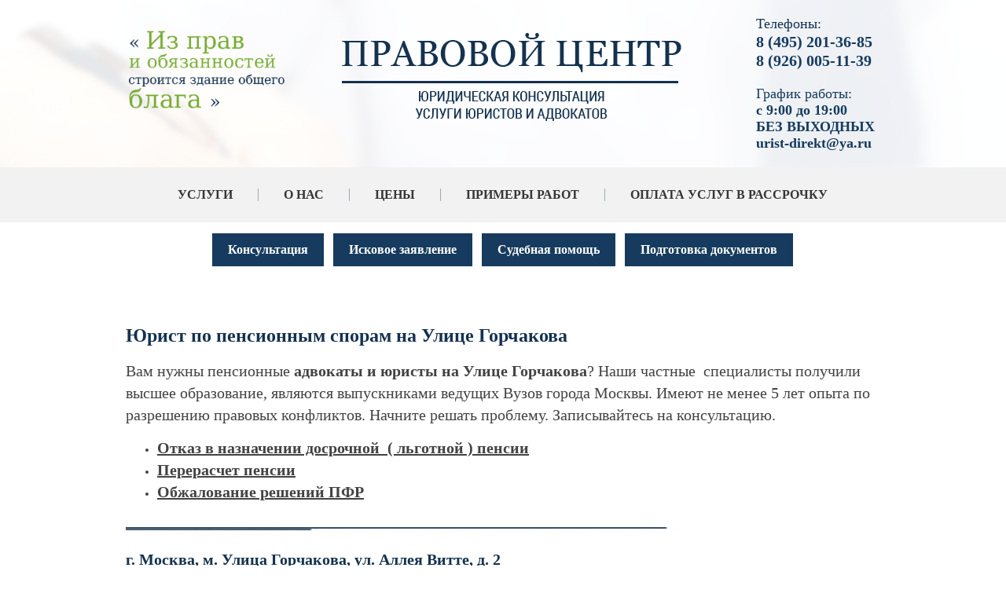

--- FILE ---
content_type: text/html; charset=utf-8
request_url: https://urist-1.ru/yurist-po-pensionnym-sporam-na-ulice-gorchakova
body_size: 17065
content:

 <!doctype html>
 
<html lang="ru">
	 
	<head>
		 
		<meta charset="utf-8">
		 
		<meta name="robots" content="all"/>
		 <title>Юрист по пенсионным спорам на Улице Горчакова</title> 
		<meta name="description" content="Юрист по пенсионным спорам на Улице Горчакова">
		 
		<meta name="keywords" content="Юрист по пенсионным спорам на Улице Горчакова">
		 
		<meta name="SKYPE_TOOLBAR" content="SKYPE_TOOLBAR_PARSER_COMPATIBLE">
		<meta name="viewport" content="width=device-width, height=device-height, initial-scale=1.0, maximum-scale=1.0, user-scalable=no">
		 
		<meta name="msapplication-tap-highlight" content="no"/>
		 
		<meta name="format-detection" content="telephone=no">
		 
		<meta http-equiv="x-rim-auto-match" content="none">
		 
		<!--  -->
		<link rel="stylesheet" href="/g/css/styles_articles_tpl.css">
		 
		<link rel="stylesheet" href="/t/v404/images/css/styles.css">
		 
		<link rel="stylesheet" href="/t/v404/images/css/designblock.scss.css">
		 
		<link rel="stylesheet" href="/t/v404/images/css/s3_styles.scss.css">
		 
		<script src="/g/libs/jquery/1.10.2/jquery.min.js"></script>
		 <meta name="yandex-verification" content="f108440b29337e6a" />
<meta name="google-site-verification" content="MPJHS_7tT0C1SUwSlJH2n_t2GXFHSABZvrF6V9qlsug" />

            <!-- 46b9544ffa2e5e73c3c971fe2ede35a5 -->
            <script src='/shared/s3/js/lang/ru.js'></script>
            <script src='/shared/s3/js/common.min.js'></script>
        <link rel='stylesheet' type='text/css' href='/shared/s3/css/calendar.css' /><link rel='stylesheet' type='text/css' href='/shared/highslide-4.1.13/highslide.min.css'/>
<script type='text/javascript' src='/shared/highslide-4.1.13/highslide.packed.js'></script>
<script type='text/javascript'>
hs.graphicsDir = '/shared/highslide-4.1.13/graphics/';
hs.outlineType = null;
hs.showCredits = false;
hs.lang={cssDirection:'ltr',loadingText:'Загрузка...',loadingTitle:'Кликните чтобы отменить',focusTitle:'Нажмите чтобы перенести вперёд',fullExpandTitle:'Увеличить',fullExpandText:'Полноэкранный',previousText:'Предыдущий',previousTitle:'Назад (стрелка влево)',nextText:'Далее',nextTitle:'Далее (стрелка вправо)',moveTitle:'Передвинуть',moveText:'Передвинуть',closeText:'Закрыть',closeTitle:'Закрыть (Esc)',resizeTitle:'Восстановить размер',playText:'Слайд-шоу',playTitle:'Слайд-шоу (пробел)',pauseText:'Пауза',pauseTitle:'Приостановить слайд-шоу (пробел)',number:'Изображение %1/%2',restoreTitle:'Нажмите чтобы посмотреть картинку, используйте мышь для перетаскивания. Используйте клавиши вперёд и назад'};</script>
<link rel="icon" href="/favicon.ico" type="image/x-icon">

<!--s3_require-->
<link rel="stylesheet" href="/g/basestyle/1.0.1/article/article.css" type="text/css"/>
<link rel="stylesheet" href="/g/basestyle/1.0.1/article/article.blue.css" type="text/css"/>
<script type="text/javascript" src="/g/basestyle/1.0.1/article/article.js" async></script>
<!--/s3_require-->

		<script src="/g/libs/jquery-bxslider/4.1.2/jquery.bxslider.min.js" type="text/javascript"></script>
		  
		<script type="text/javascript" src="/t/v404/images/js/main.js"></script>
		<script type="text/javascript" src="/g/s3/misc/includeform/0.0.2/s3.includeform.js"></script> 
		<!--[if lt IE 10]> <script src="/g/libs/ie9-svg-gradient/0.0.1/ie9-svg-gradient.min.js"></script> <script src="/g/libs/jquery-placeholder/2.0.7/jquery.placeholder.min.js"></script> <script src="/g/libs/jquery-textshadow/0.0.1/jquery.textshadow.min.js"></script> <script src="/g/s3/misc/ie/0.0.1/ie.js"></script> <![endif]-->
		<!--[if lt IE 9]> <script src="/g/libs/html5shiv/html5.js"></script> <![endif]-->
		<script src="/t/v404/images/js/owl.carousel.min.js" charset="utf-8"></script>
		
			<script>
				$(function(){
				
				    $("#otz").s3IncludeForm("/otzyvy1?board=1", function(){
						if ($('.sliders2 li').length>1){
					        $('.sliders2').owlCarousel({
					            loop: true,
					            margin: 0,
					            nav: true,
					            dots: true,
					            autoplay: true,
					            smartSpeed: 1000,
					            responsive: {
					                0: {
					                    items: 1
					                },
					                961: {
					                    items: 2
					                }
					            }
					        });
					     };
				    });
				})
			</script>
		
		<link rel="stylesheet" href="/t/v404/images/css/bxcss.scss.css">
		
		
	</head>
	<div class="wrp2">
	 
	{if $site.img1}
	<style>
		.menu-89 .menu-scroll > ul > li:first-child > ul{
			 background: url('') right 0px bottom 0px / auto auto no-repeat #ffffff; 
			 
			}	
			
	</style>
	{else}
	    background: url(../images/pop.png) right 0px bottom 0px / auto auto no-repeat #ffffff;
	{/if}
	
	
	
	{if $site.img2}
	<style>
		.menu-89 .menu-scroll > ul > li:nth-child(2) > ul{
			 background: url('') right 0px bottom 0px / auto auto no-repeat #ffffff; 

			}	
			
	</style>
	{else}
	    background: url(../images/pop.png) right 0px bottom 0px / auto auto no-repeat #ffffff;
	{/if}
	
	
	
	{if $site.img3}
	<style>
		.menu-89 .menu-scroll > ul > li:nth-child(3) > ul{
			 background: url('') right 0px bottom 0px / auto auto no-repeat #ffffff; 

			}	
			
	</style>
	{else}
	    background: url(../images/pop.png) right 0px bottom 0px / auto auto no-repeat #ffffff;
	{/if}
	
	
	
	{if $site.img4}
	<style>
		.menu-89 .menu-scroll > ul > li:nth-child(4) > ul{
			 background: url('') right 0px bottom 0px / auto auto no-repeat #ffffff; 

			}	
			
	</style>
	{else}
	    background: url(../images/pop.png) right 0px bottom 0px / auto auto no-repeat #ffffff;
	{/if}
	
	</div>
	<body>
		<div class="wrapper editorElement layer-type-wrapper" >
			  <div class="side-panel side-panel-34 widget-type-side_panel editorElement layer-type-widget widget-26" data-layers="['widget-2':['tablet-landscape':'inSide','tablet-portrait':'inSide','mobile-landscape':'inSide','mobile-portrait':'inSide'],'widget-54':['tablet-landscape':'inSide','tablet-portrait':'inSide','mobile-landscape':'inSide','mobile-portrait':'inSide']]">
	<div class="side-panel-top">
		<div class="side-panel-button">
			<span class="side-panel-button-icon">
				<span class="side-panel-button-icon-line"></span>
				<span class="side-panel-button-icon-line"></span>
				<span class="side-panel-button-icon-line"></span>
			</span>
		</div>
		<div class="side-panel-top-inner" ></div>
	</div>
	<div class="side-panel-mask"></div>
	<div class="side-panel-content">
				<div class="side-panel-content-inner"></div>
	</div>
</div>  
			<div class="editorElement layer-type-block ui-droppable block-34" >
				<div class="layout layout_center not-columned layout_97_id_101" >
					<div class="editorElement layer-type-block ui-droppable block-37" >
						<div class="layout column layout_99" >
							<div class="editorElement layer-type-block ui-droppable block-35" >
								<div class="site-slogan  widget-60 widget-type-site_slogan editorElement layer-type-widget">
									  
								</div>
							</div>
						</div>
						<div class="layout column layout_88" >
							<div class="editorElement layer-type-block ui-droppable block-30" >
								<div class="layout layout_center not-columned layout_88_id_6" >
									<div class="site-name widget-type-site_name editorElement layer-type-widget widget-4">
										 <a href="http://urist-1.ru"> 						 						 						<div class="sn-wrap">  
										<div class="sn-logo">
											 
											<img src="/d/logo1_2.png" alt="">
											 
										</div>
										   
									</div>
									 </a> 
							</div>
						</div>
					</div>
				</div>
				<div class="layout column layout_96" >
					<div class="editorElement layer-type-block ui-droppable block-33" >
						  	<div class="phones-57 widget-37 phones-block contacts-block widget-type-contacts_phone editorElement layer-type-widget">
		<div class="inner">
			<label class="cell-icon" for="tg-phones-57">
				<div class="icon"></div>
			</label>
			<input id="tg-phones-57" class="tgl-but" type="checkbox">
			<div class="block-body-drop">
				<div class="cell-text">
					<div class="title"><div class="align-elem">Телефоны:</div></div>
					<div class="text_body">
						<div class="align-elem">
															<div><a href="tel:8 (495) 201-36-85">8 (495) 201-36-85</a></div><div><a href="tel:8 (926) 005-11-39">8 (926) 005-11-39</a></div>													</div>
					</div>
				</div>
			</div>
		</div>
	</div>
    	<div class="schedule-95 widget-59 schedule-block contacts-block widget-type-contacts_schedule editorElement layer-type-widget">
		<div class="inner">
			<label class="cell-icon" for="tg-schedule-95">
				<div class="icon"></div>
			</label>
			<input id="tg-schedule-95" class="tgl-but" type="checkbox">
			<div class="block-body-drop">
				<div class="cell-text">
					<div class="title"><div class="align-elem">График работы:</div></div>
					<div class="text_body">
						<div class="align-elem">с 9:00 до 19:00 <br />
БЕЗ ВЫХОДНЫХ  <br />
urist-direkt@ya.ru</div>
					</div>
				</div>
			</div>
		</div>
	</div>
  
					</div>
				</div>
			</div>
		</div>
	</div>
	<div class="widget-2 horizontal menu-4 wm-widget-menu widget-type-menu_horizontal editorElement layer-type-widget" data-screen-button="none" data-responsive-tl="button" data-responsive-tp="button" data-responsive-ml="columned" data-more-text="..." data-child-icons="0">
		 
		<div class="menu-button">
			Меню
		</div>
		 
		<div class="menu-scroll">
			     <ul><li class="menu-item"><a href="/uslugi" >Услуги</a><ul class="level-2"><li><a href="/semeynyye-spory-urist" >Юрист по семейным спорам</a><ul class="level-3"><li><a href="/yurist-po-rastorzheniyu-braka" >Юрист  по расторжению брака</a><ul class="level-4"><li><a href="/advokat-po-priznaniyu-braka-nedeystvitelnym" >Адвокат  по признанию брака недействительным</a></li><li><a href="/yuridicheskaya-konsultatsiya-po-rastorzheniyu-braka-v-zags" >Юридическая консультация по расторжению брака в ЗАГС</a></li><li><a href="/yurist-po-razvodu-cherez-sud" >Юрист по разводу через Суд</a></li></ul></li><li><a href="/yurist-po-razdelu-imushchestva-suprugov" >Юрист по разделу имущества супругов</a></li><li><a href="/yuridicheskaya-konsultatsiya-po-alimentam" >Юридическая консультация по Алиментам</a><ul class="level-4"><li><a href="/advokat-po-vzyskaniyu-alimentov-na-detey" >Адвокат по Взысканию алиментов на детей</a></li><li><a href="/yurist-po-alimentam-na-roditeley" >Юрист по Алиментам на Родителей</a></li><li><a href="/yuridicheskaya-konsultatsiya-po-vzyskaniyu-alimentov-na-supruga" >Юридическая консультация по взысканию алиментов на супруга</a></li><li><a href="/yurist-po-snizheniyu-razmera-alimentov" >Юрист по снижению размера Алиментов</a></li><li><a href="/advokat-po-uvelicheniyu-razmera-alimentov" >Адвокат по увеличению размера алиментов</a></li></ul></li><li><a href="/yuridicheskaya-konsultatsiya-po-lisheniyu-roditelskikh-prav" >Юридическая консультация по лишению родительских прав</a></li><li><a href="/yurist-po-sporam-o-detyakh" >Юрист по спорам о детях</a><ul class="level-4"><li><a href="/advokat-po-opredeleniyu-poryadka-obshcheniya-s-rebenkom" >Адвокат по определению порядка общения с ребенком</a></li><li><a href="/yuridicheskaya-konsultatsiya-po-opredeleniyu-mesta-zhitelstva-rebenka" >Юридическая консультация по определению места жительства ребенка</a></li></ul></li><li><a href="/advokat-po-sporam-ottsovstva" >Адвокат по спорам отцовства</a><ul class="level-4"><li><a href="/yurist-po-osparivaniyu-ottsovstva" >Юрист по оспариванию отцовства</a></li><li><a href="/yuridicheskaya-konsultatsiya-po-ustanovleniyu-ottsovstva" >Юридическая консультация по установлению отцовства</a></li></ul></li><li><a href="/yuridicheskaya-konsultatsiya-po-osparivaniyu-deystviy-organov-zags" >Юридическая консультация по оспариванию действий органов загс</a></li><li><a href="/yurist-po-sporam-s-organami-opeki" >Юрист по спорам с органами опеки</a></li></ul></li><li><a href="/advokat-po-nasledstvennym-sporam" >Адвокат по наследственным спорам</a><ul class="level-3"><li><a href="/yuridicheskaya-konsultatsiya-po-nasledstvu-cherez-sud" >Юридическая консультация по наследству через суд</a></li><li><a href="/advokat-po-oformleniyu-nasledstva-u-notariusa" >Адвокат по оформлению наследства у Нотариуса</a></li><li><a href="/yurist-po-vosstanovleniyu-sroka-na-nasledstvo" >Юрист по восстановлению срока на наследство</a></li><li><a href="/yuridicheskaya-konsultatsiya-po-sporam-s-naslednikami" >Юридическая консультация по спорам с наследниками</a></li><li><a href="/advokat-po-osparivaniyu-deystviy-notariusa" >Адвокат по оспариванию действий нотариуса</a></li><li><a href="/yurist-po-priznaniyu-zaveshchaniya-nedeystvitelnym" >Юрист по признанию завещания недействительным</a></li><li><a href="/yuridicheskaya-konsultatsiya-po-ustanovleniyu-izhdiveniya" >Юридическая консультация по установлению иждивения</a></li><li><a href="/advokat-po-pravu-na-obyazatelnuyu-dolyu" >Адвокат по праву на обязательную долю</a></li><li><a href="/yurist-po-ustanovleniyu-rodstva" >Юрист по установлению родства</a></li><li><a href="/yuridicheskaya-konsultatsiya-po-ustanovleniyu-fakta-vstupleniya-v-nasledstvo" >Юридическая консультация по установлению факта вступления в наследство</a></li></ul></li><li><a href="/advokat-po-zemelnym-sporam" >Адвокат по Земельным спорам</a><ul class="level-3"><li><a href="/yurist-po-osparivaniyu-kadastrovoy-stoimosti" >Юрист по оспариванию кадастровой стоимости</a></li><li><a href="/yuridicheskaya-konsultatsiya-po-sporam-o-granitsakh-zemelnogo-uchastka" >Юридическая консультация по спорам о границах земельного участка</a></li><li><a href="/advokat-po-voprosu-perenosa-zabora" >Адвокат по вопросу переноса забора</a></li><li><a href="/yurist-po-snosu-stroyeniy-narushayushchikh-prava" >Юрист по сносу строений нарушающих права</a></li><li><a href="/yuridicheskaya-konsultatsiya-po-razdelu-zemelnogo-uchastka" >Юридическая консультация по разделу земельного участка</a></li><li><a href="/advokat-o-priznanii-prava-sobstvennosti-na-zemelnyy-uchastok" >Адвокат о признании права собственности на земельный участок</a></li><li><a href="/yurist-o-servitute" >Юрист о сервитуте</a></li><li><a href="/yuridicheskaya-konsultatsiya-po-obzhalovaniyu-otkaza-fgbu-kadastrovaya-palata" >Юридическая консультация по обжалованию отказа ФГБУ Кадастровая палата</a></li><li><a href="/advokat-po-problemam-s-postanovkoy-na-kadastrovyy-uchet" >Адвокат по проблемам с постановкой на кадастровый учет</a></li><li><a href="/yurist-po-sboru-dokumentov" >Юрист по сбору документов</a></li><li><a href="/yuridicheskaya-konsultatsiya-po-oformleniyu-uchastka-v-sobstvennost" >Юридическая консультация по оформлению участка в собственность</a></li></ul></li><li><a href="/advokat-po-zhilishchnym-sporam" >Адвокат по жилищным спорам</a><ul class="level-3"><li><a href="/yurist-po-privatizatsii" >Юрист по приватизации</a><ul class="level-4"><li><a href="/yuridicheskaya-konsultatsiya-po-privatiaztsii-kvartiry-cherez-sud" >Юридическая консультация по приватиазции квартиры через суд</a></li><li><a href="/advokat-po-privatizatsii-sluzhebnogo-zhilya" >Адвокат по приватизации служебного жилья</a></li><li><a href="/yurist-po-privatizatsii-kvartiry" >Юрист по приватизации квартиры</a></li></ul></li><li><a href="/yuridicheskaya-konsultatsiya-po-vseleniyu-v-kvartiru" >Юридическая консультация по вселению в квартиру</a></li><li><a href="/advokat-po-vyseleniyu-iz-kvartiry" >Адвокат по выселению из квартиры</a></li><li><a href="/yurist-po-priznaniyu-cheloveka-umershim" >Юрист по признанию человека умершим</a></li><li><a href="/yuridicheskaya-konsultatsiya-po-priznaniyu-bezvestno-otsutstvuyushchim" >Юридическая консультация по признанию безвестно отсутствующим</a></li><li><a href="/advokat-po-sporam-po-zalivu-kvartiry" >Адвокат по спорам по заливу квартиры</a></li><li><a href="/yurist-po-sporam-s-zastroyshchikom-dolevoye-stroitelstvo" >Юрист по спорам с Застройщиком (долевое строительство)</a></li><li><a href="/yuridicheskaya-konsultatsiya-po-oformleniyu-rekonstruktsii-nedvizhimosti" >Юридическая консультация по оформлению реконструкции недвижимости</a></li><li><a href="/advokat-po-razdelu-zhilykh-i-nezhilykh-pomeshcheniy" >Адвокат по разделу жилых и нежилых помещений</a><ul class="level-4"><li><a href="/yurist-po-vydelu-doli-v-imushchestve" >Юрист по выделу доли в имуществе</a></li></ul></li><li><a href="/yuridicheskaya-konsultatsiya-po-snyatiyu-s-registratsionnogo-ucheta-vypiska-iz-kvartiry" >Юридическая консультация по снятию с регистрационного учета ( выписка из квартиры)</a></li><li><a href="/advokat-po-postanovke-na-ochered-po-uluchsheniyu-zhilishchnykh-usloviy" >Адвокат по постановке на очередь по улучшению жилищных условий</a></li><li><a href="/yurist-po-oformleniyu-samovolnoy-postroyki" >Юрист по оформлению самовольной постройки</a></li><li><a href="/yuridicheskaya-konsultatsiya-po-sporam-s-zhkkh" >Юридическая консультация по спорам с ЖКХ</a><ul class="level-4"><li><a href="/yuristy-po-zhkkh" >Юристы по ЖКХ</a></li></ul></li><li><a href="/advokat-po-sporam-s-tszh" >Адвокат по спорам с ТСЖ</a></li><li><a href="/yuridicheskaya-konsultatsiya-po-oformleniyu-pereplanirovki-kvartiry" >Юридическая консультация по оформлению перепланировки квартиры</a></li><li><a href="/yurist-po-kvartirnomu-voprosu" >Юрист по квартирному вопросу</a></li><li><a href="/advokat-po-opredeleniyu-prava-polzovaniya-kvartiroy" >Адвокат по определению права пользования квартирой</a></li><li><a href="/yuridicheskaya-konsultatsiya-po-osparivaniyu-snyatiya-s-ocheredi-na-zhilye" >Юридическая консультация по оспариванию снятия с очереди на жилье</a></li></ul></li><li><a href="/yuridicheskaya-konsultatsiya-po-strakhovym-sporam" >Юридическая консультация по страховым спорам</a><ul class="level-3"><li><a href="/yurist-po-sporam-po-kasko" >Юрист по спорам по КАСКО</a></li><li><a href="/advokat-po-sporam-po-osago" >Адвокат по спорам по ОСАГО</a></li><li><a href="/yuridiyeskaya-konsultatsiya-po-otkazu-v-strakhovoy-vyplate" >Юридиеская консультация по отказу в страховой выплате</a></li><li><a href="/yurist-po-zanizhennoy-vyplate" >Юрист по заниженной выплате</a></li><li><a href="/advokat-po-strakhovym-sporam-s-nedvizhimostyu" >Адвокат по страховым спорам с недвижимостью</a></li></ul></li><li><a href="/yuridicheskaya-konsultatsiya-po-zshchite-prav-potrebiteley" >Юридическая консультация по зщите прав потребителей</a><ul class="level-3"><li><a href="/yurist-po-vozvratu-tovara" >Юрист по возврату товара</a></li><li><a href="/advokat-po-obmenu-tovara" >Адвокат по обмену товара</a></li><li><a href="/yuridicheskaya-konsultatsiya-po-vozvratu-deneg-za-uslugu" >Юридическая консультация по возврату денег за услугу</a></li><li><a href="/yurist-po-vzyskaniyu-neustoyki" >Юрист по взысканию неустойки</a></li></ul></li><li><a href="/advokat-po-sporam-s-snt" >Адвокат по спорам с СНТ</a><ul class="level-3"><li><a href="/yuridicheskaya-konsultatsiya-po-registratsii-snt" >Юридическая консультация по регистрации СНТ</a></li><li><a href="/yurist-po-obzhalovaniyu-resheniy-predsedatelya-snt" >Юрист по обжалованию решений Председателя СНТ</a></li><li><a href="/advokat-po-zemelnym-sporam-s-sosedyami" >Адвокат по земельным спорам с соседями</a></li></ul></li><li><a href="/yuridicheskaya-konsultatsiya-po-grazhdanstvu-i-migratsii" >Юридическая консультация по Гражданству и Миграции</a><ul class="level-3"><li><a href="/yurist-po-grazhdanstvu-rf" >Юрист по Гражданству РФ</a></li><li><a href="/advokat-po-grazhdanstvu-rf-v-uproshchennom-poryadke" >Адвокат по Гражданству РФ в упрощенном порядке</a></li><li><a href="/yuridicheskaya-konsultatsiya-po-vidu-na-zhitelstvo-v-rf" >Юридическая консультация по виду на жительство в РФ</a></li><li><a href="/yurist-po-razresheniyu-na-vremennoye-prozhivaniye-v-rf" >Юрист по разрешению на временное проживание в РФ</a></li><li><a href="/migratsionnyy-yurist" >Миграционный юрист</a></li></ul></li><li><a href="/advokat-po-pensionnym-sporam" >Адвокат по пенсионным спорам</a><ul class="level-3"><li><a href="/yuridicheskaya-konsultatsiya-po-otkazu-v-naznachenii-dosrochnoy-pensii" >Юридическая консультация по отказу в назначении досрочной пенсии</a></li><li><a href="/yurist-po-pereraschetu-pensii" >Юрист по перерасчету пенсии</a></li><li><a href="/advokat-po-obzhalovaniyu-resheniy-pfr" >Адвокат по обжалованию решений ПФР</a></li></ul></li><li><a href="/yuridicheskaya-konsultatsiya-po-trudovym-sporam" >Юридическая консультация по трудовым спорам</a><ul class="level-3"><li><a href="/yurist-po-sporam-po-uvolneniyu" >Юрист по спорам по Увольнению</a></li><li><a href="/advokat-po-okhrane-truda" >Адвокат по охране труда</a></li><li><a href="/yuridicheskaya-konsultatsiya-po-nevyplate-zarabotnoy-platy" >Юридическая консультация по невыплате заработной платы</a></li><li><a href="/yurist-po-vosstanovleniyu-na-rabote" >Юрист по восстановлению на работе</a></li><li><a href="/advokat-po-zashchite-prav-rabotodatelya" >Адвокат по защите прав работодателя</a></li><li><a href="/yuridicheskaya-konsultatsiya-po-izmeneniyu-formulirovki-uvolneniya" >Юридическая консультация по изменению формулировки увольнения</a></li><li><a href="/advokat-po-obyazat-vydat-trudovuyu-knizhku" >Адвокат по Обязать выдать Трудовую книжку</a></li><li><a href="/konsultatsiya-yurista-po-trudovomu-pravu" >Консультация юриста по трудовому праву</a></li></ul></li><li><a href="/yuridicheskaya-konsultatsi-po-dolgovym-sporam" >Юридическая консультаци по долговым спорам</a><ul class="level-3"><li><a href="/advokat-po-vzyskaniyu-dolga-po-raspiske" >Адвокат по взысканию долга по расписке</a></li><li><a href="/yurist-po-vzyskaniyu-zadolzhennosti-yur-lits" >Юрист по взысканию задолженности юр. лиц</a></li></ul></li><li><a href="/yuridicheskaya-konsultatsiya-po-arbitrazhu" >Юридическая консультация по Арбитражу</a><ul class="level-3"><li><a href="/advokat-po-vzyskaniyu-zadolzhennosti" >Адвокат по взысканию задолженности</a></li><li><a href="/yurist-po-sporam-po-arende" >Юрист по спорам по аренде</a></li><li><a href="/yuridicheskaya-konsultatsiya-po-sporam-po-dogovoru-podryada" >Юридическая консультация по спорам по договору подряда</a></li><li><a href="/advokat-po-sporam-po-dogovoru-postavki" >Адвокат по спорам по договору поставки</a></li><li><a href="/yurist-po-sporam-po-stroitelstvu" >Юрист по спорам по строительству</a></li><li><a href="/yuridicheskaya-konsultatsiya-po-soprovozhdeniyu-biznesa" >Юридическая консультация по сопровождению бизнеса</a></li><li><a href="/advokat-po-ekonomicheskim-prestupleniya" >Адвокат по экономическим преступлениям</a></li><li><a href="/yurist-po-kuple-prodazhe-biznesa" >Юрист по Купле-продаже бизнеса</a></li><li><a href="/yuridicheskaya-konsultatsiya-po-sporam-s-fas" >Юридическая консультация по спорам с ФАС</a></li><li><a href="/advokat-po-goszakupkam" >Адвокат по Госзакупкам</a></li><li><a href="/yurist-po-proverke-dogovorov" >Юрист по проверке договоров</a></li><li><a href="/yuridicheskaya-konsultatsiya-po-korporativnym-sporam" >Юридическая консультация по корпоративным спорам</a></li><li><a href="/advokat-po-samovolnomu-stroyeniyu" >Адвокат по самовольному строению</a></li></ul></li><li><a href="/yurist-po-nalogovym-sporam" >Юрист по налоговым спорам</a><ul class="level-3"><li><a href="/yuridicheskaya-konsultatsiya-po-obzhalovaniyu-deystviy-fns" >Юридическая консультация по обжалованию действий ФНС</a></li><li><a href="/advokat-po-vozvratu-nds" >Адвокат по возврату НДС</a></li><li><a href="/sodeystviye-advokata-pri-proverkakh-fns" >Содействие Адвоката при проверках ФНС</a></li><li><a href="/yurist-po-rabote-s-donachisleniyami-arbitrazhnyye-spory" >Юрист по работе с доначислениями, арбитражные споры</a></li><li><a href="/yuridicheskaya-konsultatsiya-po-pravomernosti-primeneniya-nalogovykh-lgot" >Юридическая консультация по правомерности применения налоговых льгот</a></li><li><a href="/advokat-po-vyzovu-na-dopros" >Адвокат по вызову на допрос</a></li><li><a href="/yurist-po-podgotovke-vozrazheniy-na-akty-nalogovykh-proverok" >Юрист по подготовке возражений на акты налоговых проверок</a></li><li><a href="/yuridicheskaya-konsultatsiya-po-podgotovke-apellyatsionnykh-zhalob-v-vyshestoyashchiy-nalogovyy-organ" >Юридическая консультация по подготовке апелляционных жалоб в вышестоящий налоговый орган</a></li></ul></li><li><a href="/advokat-po-kreditnym-sporam" >Адвокат по кредитным спорам</a><ul class="level-3"><li><a href="/yurist-po-ipotechnym-sporam" >Юрист по ипотечным спорам</a></li><li><a href="/yuridicheskaya-konsultatsiya-po-bankrotstvu-fiz-lits" >Юридическая консультация по банкротству физ. лиц</a></li><li><a href="/advokat-po-sudebnoy-pomoshchi-po-kreditam" >Адвокат по судебной помощи по кредитам</a></li><li><a href="/yurist-po-vozvratu-komissii-i-strakhovki-po-kreditu" >Юрист по возврату комиссии и страховки по кредиту</a></li><li><a href="/yuridicheskaya-konsultatsiya-po-spisaniyu-penni-shtrafov-i-neustoyki" >Юридическая консультация по списанию пенни, штрафов и неустойки</a></li><li><a href="/advokat-po-prekrashcheniyu-zvonkov-ot-bankov-i-kollektorov" >Адвокат по прекращению звонков от банков и коллекторов</a></li><li><a href="/yurist-po-ostanovke-rosta-dolga" >Юрист по остановке роста долга</a></li></ul></li><li><a href="/yuridicheskaya-konsultatsiya-ponedvizhimosti" >Юридическая консультация понедвижимости</a><ul class="level-3"><li><a href="/advokat-po-oformleniyu-sdelok" >Адвокат по оформлению сделок</a></li><li><a href="/yurist-po-podgotovke-dogovorov" >Юрист по подготовке договоров</a></li><li><a href="/yuridicheskaya-konsultatsiya-po-postanovke-na-kadastrovyy-uchet" >Юридическая консультация по постановке на кадастровый учет</a></li><li><a href="/advokat-po-registratsii-prav-sobstvennosti" >Адвокат по регистрации прав собственности</a></li></ul></li><li><a href="/yurist-po-meditsinskim-sporam" >Юрист по медицинским спорам</a><ul class="level-3"><li><a href="/yuridicheskaya-konsultatsiya-po-pretenzii-na-nekachestvennoye-okazaniye-meditsinskikh-uslug" >Юридическая консультация по претензии на некачественное оказание медицинских услуг</a></li><li><a href="/advokat-po-zhalobam-v-territorialnyy-organ-upravleniya-zdravookhraneniya" >Адвокат по жалобам в территориальный орган управления здравоохранения</a></li><li><a href="/yurist-po-dosudebnomu-poryadoku-razresheniya-meditsinskogo-konflikta" >Юрист по досудебному порядоку разрешения медицинского конфликта</a></li></ul></li><li><a href="/advokat-po-grazhdanskim-delam" >Адвокат по гражданским делам</a><ul class="level-3"><li><a href="/yuridicheskaya-konsultatsiya-po-voprosu-pomoshchi-v-sude" >Юридическая консультация по вопросу помощи в суде</a></li></ul></li><li><a href="/yurist-po-administrativnoy-otvetstvennosti" >Юрист по административной ответственности</a><ul class="level-3"><li><a href="/advokat-po-narusheniyu-roditelyami-obyazannostey-po-vospitaniyu" >Адвокат по нарушению родителями обязанностей по воспитанию</a></li><li><a href="/yuridicheskaya-konsultatsiya-po-narusheniyu-pravil-voinskogo-ucheta" >Юридическая консультация по нарушению правил воинского учета</a></li><li><a href="/advokat-po-tamozhennym-sporam" >Адвокат по таможенным спорам</a></li><li><a href="/yurist-po-narusheniyam-v-predprinimatelskoy-deyatelnosti" >Юрист по нарушениям в предпринимательской деятельности</a></li><li><a href="/yuridicheskaya-konsultatsiya-po-nalogovym-i-finansovym-narusheniyam" >Юридическая консультация по налоговым и финансовым нарушениям</a></li><li><a href="/yurist-po-neprikosnovennosti-i-polovoy-svobode" >Юрист по неприкосновенности и половой свободе</a></li></ul></li><li><a href="/advokat-po-voyennym-sporam" >Адвокат по военным спорам</a><ul class="level-3"><li><a href="/yuridicheskaya-konsultatsiya-po-osvobozhdeniyu-ot-prizyva" >Юридическая консультация по освобождению от призыва</a></li><li><a href="/advokat-po-zashchite-po-voyennym-ugolovnym-delam" >Адвокат по защите по военным уголовным делам</a></li><li><a href="/yurist-po-konsultatsii-voyennosluzhashchikh-i-chlenov-ikh-semey-po-vsem-voprosam-svyazannym-c-prokhozhdeniyem-sluzhby-v-vooruzhennykh-silakh-rossiyskoy-federatsii" >Юрист по Консультации военнослужащих и членов их семей по всем вопросам, связанным c прохождением службы в Вооруженных Силах Российской Федерации</a></li><li><a href="/advokat-po-sostavleniyu-zayavleniy-i-iskovykh-zayavleniy-v-garnizonnyye-voyennyye-sudy" >Адвокат по составлению заявлений и исковых заявлений в гарнизонные военные суды</a></li><li><a href="/yuridicheskaya-konsultatsiya-po-zashchite-kliyenta-ot-organov-voyennogo-upravleniya" >Юридическая консультация по защите клиента от органов военного управления</a></li></ul></li><li><a href="/yurist-po-iskovym-zayavleniyam" >Юрист по исковым заявлениям</a><ul class="level-3"><li><a href="/advokat-po-vstrechnomu-iskovomu-zayavleniyu" >Адвокат по встречному исковому заявлению</a></li></ul></li><li><a href="/yuridicheskaya-konsultatsiya-po-podgotovke-dokumentov" >Юридическая консультация по подготовке документов</a><ul class="level-3"><li><a href="/yurist-po-dogovoru-kupli-prodazhi" >Юрист по договору купли-продажи</a></li><li><a href="/advokat-po-dogovoru-dareniya" >Адвокат по договору дарения</a></li><li><a href="/yuridicheskaya-konsultatsiya-po-pravovomu-zaklyucheniyu" >Юридическая консультация по правовому заключению</a></li><li><a href="/yurist-po-podgotovke-pretenzii" >Юрист по подготовке претензии</a></li><li><a href="/advokat-po-sostavleniyu-zhalob" >Адвокат по составлению жалоб</a></li><li><a href="/yuridicheskaya-konsultatsiya-po-iskovomu-zayavleniyu" >Юридическая консультация по исковому заявлению</a></li></ul></li><li><a href="/yurist-po-intellektualnoy-sobstvennosti" >Юрист по интеллектуальной собственности</a><ul class="level-3"><li><a href="/advokat-po-zashchite-avtorskikh-prav" >Адвокат по защите авторских прав</a></li><li><a href="/yuridicheskaya-konsultatsiya-po-internet-pravu" >Юридическая консультация по интернет праву</a></li></ul></li><li><a href="/yurist-po-ispolnitelnomu-proizvodstvu" >Юрист по исполнительному производству</a><ul class="level-3"><li><a href="/advokat-po-obzhalovaniyu-deystviy-sudebnogo-pristava" >Адвокат по обжалованию действий судебного пристава</a></li><li><a href="/yuridicheskaya-konsultatsiya-po-priostanovke-ispolneniya-resheniya-suda" >Юридическая консультация по приостановке исполнения решения суда</a></li><li><a href="/yurist-po-zhalobe-na-sudebnogo-pristava-ispolnitelya" >Юрист по жалобе на судебного пристава исполнителя</a></li><li><a href="/advokat-po-uskoreniyu-ispolnitelnogo-proizvodstva" >Адвокат по ускорению исполнительного производства</a></li></ul></li></ul></li><li class="delimiter"></li><li class="menu-item"><a href="/o-nas" ></span> О НАС</a><ul class="level-2"><li><a href="/missiya" >МИССИЯ</a></li></ul></li><li class="delimiter"></li><li class="menu-item"><a href="/yuristy" >ЦЕНЫ</a></li><li class="delimiter"></li><li class="menu-item"><a href="/portfolio-1" >ПРИМЕРЫ РАБОТ</a></li><li class="delimiter"></li><li class="menu-item"><a href="/oplata-uslug-v-rassrochku" >Оплата услуг в рассрочку</a></li></ul> 
		</div>
		 
	</div>
	<div class="widget-54 horizontal menu-89 wm-widget-menu widget-type-menu_horizontal editorElement layer-type-widget" data-screen-button="none" data-responsive-tl="button" data-responsive-tp="button" data-responsive-ml="columned" data-more-text="..." data-child-icons="0">
		 
		<div class="menu-button">
			Меню
		</div>
		 
		<div class="menu-scroll">
			   <ul><li class="menu-item"><a href="http://urist-1.ru/yuridicheskaya-konsultaciya" >Консультация</a></li><li class="menu-item"><a href="http://urist-1.ru/iskovoye-zayavleniye" >Исковое заявление</a></li><li class="menu-item"><a href="http://urist-1.ru/predstavitelstvo-advokata" >Судебная помощь</a></li><li class="menu-item"><a href="http://urist-1.ru/podgotovka-dokumentov" >Подготовка документов</a></li></ul> 
		</div>
		 
	</div>
				<div class="layout layout_center not-columned layout_center_2_id_97_1" >
		  
		 
		  
		
		<div class="editorElement layer-type-block ui-droppable block-4" >
			<h1 class="h1 widget-13 widget-type-h1 editorElement layer-type-widget">
				Юрист по пенсионным спорам на Улице Горчакова
			</h1>
						<article class="content-18 content widget-15 widget-type-content editorElement layer-type-widget">




	<p><span style="font-size:15pt;"><span data-mega-font-name="times_new_roman" style="font-family:Times New Roman,Times,serif;">Вам нужны пенсионные&nbsp;<strong>адвокаты и юристы&nbsp;на Улице Горчакова</strong>? Наши частные&nbsp; специалисты получили высшее образование, являются выпускниками ведущих Вузов города Москвы. Имеют не менее 5 лет опыта по разрешению правовых конфликтов. Начните решать проблему. Записывайтесь на консультацию.</span></span></p>

<ul>
	<li><span style="font-size:15pt;"><span data-mega-font-name="times_new_roman" style="font-family:Times New Roman,Times,serif;"><strong><a href="/otkaz-v-naznachenii-dosrochnoy-pensii">Отказ в назначении досрочной&nbsp; ( льготной ) пенсии</a>&nbsp;</strong></span></span></li>
	<li><span style="font-size:15pt;"><span data-mega-font-name="times_new_roman" style="font-family:Times New Roman,Times,serif;"><a href="/pereraschet-pensii"><strong>Перерасчет пенсии</strong></a></span></span></li>
	<li><span style="font-size:15pt;"><span data-mega-font-name="times_new_roman" style="font-family:Times New Roman,Times,serif;"><strong><a href="/obzhalovaniye-resheniy-pfr">Обжалование решений ПФР</a></strong></span></span></li>
</ul>

<h2><span style="font-size:15pt;"><span data-mega-font-name="times_new_roman" style="font-family:Times New Roman,Times,serif;"><img alt="33" height="5" src="/thumb/2/ETbYrGPxTGztSVaDwY86eA/580r450/d/33.jpg" width="738" /></span></span></h2>

<h2><span data-mega-font-name="times_new_roman" style="font-family:Times New Roman,Times,serif;"><span style="font-size:15pt;"><strong>г. Москва, м. Улица Горчакова, ул. Аллея Витте, д. 2</strong></span></span></h2>

<h2><span style="font-size:15pt;"><span data-mega-font-name="times_new_roman" style="font-family:Times New Roman,Times,serif;"><strong>Предварительная запись по телефону&nbsp;</strong></span></span></h2>

<p><span style="font-size:15pt;"><span data-mega-font-name="times_new_roman" style="font-family:Times New Roman,Times,serif;"><img alt="33" height="5" src="/thumb/2/ETbYrGPxTGztSVaDwY86eA/580r450/d/33.jpg" width="738" /></span></span></p>

<p><span style="font-size:15pt;"><span data-mega-font-name="times_new_roman" style="font-family:Times New Roman,Times,serif;">Вы можете оказаться в различных ситуациях, когда Вам понадобятся услуги&nbsp;&nbsp;<strong>юристов</strong>&nbsp;<strong>на Улице Горчакова</strong>&nbsp;<strong>по пенсии&nbsp;</strong>. Если Вы являетесь участником судебного процесса, участником гражданского спора, то для благоприятного исхода дела Вам нужно представительство хорошего&nbsp; адвоката. Только участие в деле опытного профессионала может гарантировать&nbsp; благоприятный исход дела.</span></span></p>

<h2><span style="font-size:15pt;"><span data-mega-font-name="times_new_roman" style="font-family:Times New Roman,Times,serif;">Услуги и стоимость по Пенсионным&nbsp; делам:&nbsp;&nbsp;</span></span></h2>

<table border="0" cellpadding="0" cellspacing="0">
	<tbody>
		<tr>
			<td>
			<p><span style="font-size:15pt;"><span data-mega-font-name="times_new_roman" style="font-family:Times New Roman,Times,serif;"><em>Юридическая Консультация &nbsp;&nbsp;</em></span></span></p>
			</td>
			<td>
			<p><span style="font-size:15pt;"><span data-mega-font-name="times_new_roman" style="font-family:Times New Roman,Times,serif;"><em>от 1.000р.</em></span></span></p>
			</td>
		</tr>
		<tr>
			<td>
			<p><span style="font-size:15pt;"><span data-mega-font-name="times_new_roman" style="font-family:Times New Roman,Times,serif;"><em>Составление искового заявления</em></span></span></p>
			</td>
			<td>
			<p><span style="font-size:15pt;"><span data-mega-font-name="times_new_roman" style="font-family:Times New Roman,Times,serif;"><em>от 3.000р.</em></span></span></p>
			</td>
		</tr>
		<tr>
			<td>
			<p><span style="font-size:15pt;"><span data-mega-font-name="times_new_roman" style="font-family:Times New Roman,Times,serif;"><em>Ведение&nbsp;дела в&nbsp;суде</em></span></span></p>
			</td>
			<td>
			<p><span style="font-size:15pt;"><span data-mega-font-name="times_new_roman" style="font-family:Times New Roman,Times,serif;"><em>от 17.000р.</em></span></span></p>
			</td>
		</tr>
		<tr>
			<td>
			<p><span style="font-size:15pt;"><span data-mega-font-name="times_new_roman" style="font-family:Times New Roman,Times,serif;"><em>Жалоба в Пенсионный фонд&nbsp;</em></span></span></p>
			</td>
			<td>
			<p><span style="font-size:15pt;"><span data-mega-font-name="times_new_roman" style="font-family:Times New Roman,Times,serif;"><em>от 3.000р.</em></span></span></p>
			</td>
		</tr>
	</tbody>
</table>

<p><span style="font-size:15pt;"><span data-mega-font-name="times_new_roman" style="font-family:Times New Roman,Times,serif;">Наши специалисты компетентны в юридических вопросах различных отраслей права и&nbsp; способны срочно&nbsp; предоставить помощь по минимальным расценкам. Они обеспечат представительство адвоката&nbsp;в суде, окажут&nbsp;<strong>&nbsp;юридическую консультацию на Улице Горчакова по пенсии</strong>, в ходе которой найдут тактику защиты и представительства для успешного разрешения Вашего дела. Основной задачей хорошего адвоката является насколько возможно минимизировать вероятные негативные последствия или полностью их исключить. Наши юристы&nbsp;обладают отличными отзывами, необходимыми для обеспечения защиты&nbsp; прав и интересов клиента и его представительства в различных инстанциях.</span></span></p>

	
</article>
		</div>
				 
			</div>
		<div class="editorElement layer-type-block ui-droppable block-43 block-44" >
		<div class="layout layout_center not-columned layout_115_id_116" >
			
			  	
	
	
	<div class="horizontal_block-116 widget-69 widget-type-block_horizontal editorElement layer-type-widget">
				<div class="header"></div>
		<div class="body">
								<div class="figure">
									<div class="image">
												<img src="/thumb/2/jbIt2zR1ffDc40lCJpb9zA/227c208/d/wm_reviews_ava3.jpg" alt="">											</div>
											</div>
						<div class="detail">
									<div class="title"><div class="align-elem">Мы помогаем людям !</div></div>
												<div class="text"><div class="align-elem"><p style="text-align: justify;"><span style="font-size:15pt;"><span data-mega-font-name="times_new_roman" style="font-family:Times New Roman,Times,serif;">Юридическая компания &laquo;Правовой Центр&raquo; &ndash; это группа компаний расположенных в Москве и Московской области, состоящая из юристов, способных успешно &nbsp;решать вопросы судебного и досудебного урегулирования спора.</span></span></p>

<div>
<h3><span data-mce-mark="1" style="font-size: 18pt;">ЗАПИШИТЕСЬ НА КОНСУЛЬТАЦИЮ НАШИХ АДВОКАТОВ 8</span><span data-mce-mark="1" style="font-size: 18pt;">(495)201-36-85&nbsp;</span></h3>
</div>

<div>&nbsp;</div></div></div>
																
							</div>
					</div>
	</div>
  
			 
		</div>
	</div>
	 
	
		<div class="editorElement layer-type-block ui-droppable block-31" >
		<div class="layout layout_center not-columned layout_91_id_92" >
			
			  	
	
	
	
	
	<div class="blocklist blocklist-92 widget-56 horizontal_mode widget-type-block_list editorElement layer-type-widget" data-slider="" data-swipe="" data-setting-mode="horizontal" data-setting-pause="4000" data-setting-auto="1" data-setting-controls="1,1,1,1,1" data-setting-pager="1,1,1,1,1" data-setting-pager_selector=".blocklist-92 .pager-wrap" data-setting-prev_selector=".blocklist-92 .prev" data-setting-next_selector=".blocklist-92 .next" data-setting-count="3" data-setting-columns="auto,2,1,1,1" data-setting-move="" data-setting-prev_text="" data-setting-next_text="" data-setting-auto_controls_selector=".blocklist-92 .auto_controls" data-setting-auto_controls="" data-setting-autoControlsCombine="">

				<div class="header">
			<div class="header_text"><div class="align-elem">ПОЧЕМУ НАМ ДОВЕРЯЮТ?</div></div>
					</div>
						<div class="body-outer">
			<div class="body">
				<div class="swipe-shadow-left"></div>
				<div class="swipe-shadow-right"></div>
				<div class="list"><div class="item-outer"><div class="item"><div class="image"><span class="img-convert img-contain"><img src="/thumb/2/w5Xel6pSzTmxqmeZqXzetQ/60c60/d/l1.png" alt=""></span></div><div class="title"><span class="align-elem">Даем Гарантии!</span></div><div class="text"><div class="align-elem"><p>-гарантия опыта по вашему вопросу
<br>-гарантия  точного выполнения работ
<br>-гарантия лучших цен</p></div></div></div></div><div class="item-outer"><div class="item"><div class="image"><span class="img-convert img-contain"><img src="/thumb/2/zCjMAB8XaQD3DLNitITEpg/60c60/d/l2.png" alt=""></span></div><div class="title"><span class="align-elem">Суд без вашего участия!</span></div><div class="text"><div class="align-elem"><p>-Подготовим иск и подадим в суд
<br>-Соберем документы
<br>-Защита в заседаниях</p></div></div></div></div><div class="item-outer"><div class="item"><div class="image"><span class="img-convert img-contain"><img src="/thumb/2/YlsYsd6MRIQTy7HcsyRFAQ/60c60/d/l3.png" alt=""></span></div><div class="title"><span class="align-elem">Особые условия оплаты!</span></div><div class="text"><div class="align-elem"><p>-Без переплат и доплат 
<br>-Рассрочка до 3-х месяцев
<br>-Оплата только за сделанную работу</p></div></div></div></div><div class="item-outer"><div class="item"><div class="image"><span class="img-convert img-contain"><img src="/thumb/2/kESk_KMaS879ThbyPhpPNg/60c60/d/l4.png" alt=""></span></div><div class="title"><span class="align-elem">Мы надежные Партнеры!</span></div><div class="text"><div class="align-elem"><p>-Работаем более 10 лет
<br>-штат более 30 специалистов
<br>-Подробный договор на 5 листах</p></div></div></div></div></div>
			</div>
		</div>
		<div class="footer">
								</div>
					
		<div class="bx-pager-wrap">
			<div class="bx-auto_controls">
							
							
			</div>
		</div>

	</div>
			  
		</div>
	</div>
		
		<div class="editorElement layer-type-block ui-droppable block-32" >
		<div class="layout layout_center not-columned layout_94_id_93" >
			
			   
			  
			  <div id="otz"></div>
			  
		</div>
	</div>
		
	<div class="editorElement layer-type-block ui-droppable block-38" >
		<div class="layout layout_center not-columned layout_97_id_101" >
			<div class="editorElement layer-type-block ui-droppable block-39" >
				<div class="editorElement layer-type-block ui-droppable block-42" >
					<div class="layout column layout_113" >
						  	<div class="phones-113 widget-67 phones-block contacts-block widget-type-contacts_phone editorElement layer-type-widget">
		<div class="inner">
			<label class="cell-icon" for="tg-phones-113">
				<div class="icon"></div>
			</label>
			<input id="tg-phones-113" class="tgl-but" type="checkbox">
			<div class="block-body-drop">
				<div class="cell-text">
					<div class="title"><div class="align-elem">Телефоны:</div></div>
					<div class="text_body">
						<div class="align-elem">
															<div><a href="tel:8 (495) 201-36-85">8 (495) 201-36-85</a></div><div><a href="tel:8 (926) 005-11-39">8 (926) 005-11-39</a></div>													</div>
					</div>
				</div>
			</div>
		</div>
	</div>
  
					</div>
					<div class="layout column layout_114" >
						  	<div class="schedule-114 widget-68 schedule-block contacts-block widget-type-contacts_schedule editorElement layer-type-widget">
		<div class="inner">
			<label class="cell-icon" for="tg-schedule-114">
				<div class="icon"></div>
			</label>
			<input id="tg-schedule-114" class="tgl-but" type="checkbox">
			<div class="block-body-drop">
				<div class="cell-text">
					<div class="title"><div class="align-elem">График работы:</div></div>
					<div class="text_body">
						<div class="align-elem">С 9:00 ДО 19:00<br />
БЕЗ ВЫХОДНЫХ<br />
urist-direkt@ya.ru</div>
					</div>
				</div>
			</div>
		</div>
	</div>
  
					</div>
				</div>
			</div>
		</div>
	</div>
	<div class="widget-63 horizontal menu-104 wm-widget-menu widget-type-menu_horizontal editorElement layer-type-widget" data-screen-button="none" data-responsive-tl="button" data-responsive-tp="button" data-responsive-ml="columned" data-more-text="..." data-child-icons="NaN">
		 
		<div class="menu-button">
			Меню
		</div>
		 
		<div class="menu-scroll">
			     <ul><li class="menu-item"><a href="/uslugi" >Услуги</a></li><li class="delimiter"></li><li class="menu-item"><a href="/o-nas" ></span> О НАС</a></li><li class="delimiter"></li><li class="menu-item"><a href="/yuristy" >ЦЕНЫ</a></li><li class="delimiter"></li><li class="menu-item"><a href="/portfolio-1" >ПРИМЕРЫ РАБОТ</a></li><li class="delimiter"></li><li class="menu-item"><a href="/oplata-uslug-v-rassrochku" >Оплата услуг в рассрочку</a></li></ul> 
		</div>
		 
	</div>
	<div class="widget-64 horizontal menu-105 wm-widget-menu widget-type-menu_horizontal editorElement layer-type-widget" data-screen-button="none" data-responsive-tl="button" data-responsive-tp="button" data-responsive-ml="columned" data-more-text="..." data-child-icons="NaN">
		 
		<div class="menu-button">
			Меню
		</div>
		 
		<div class="menu-scroll">
			   <ul><li class="menu-item"><a href="http://urist-1.ru/yuridicheskaya-konsultaciya" >Консультация</a></li><li class="menu-item"><a href="http://urist-1.ru/iskovoye-zayavleniye" >Исковое заявление</a></li><li class="menu-item"><a href="http://urist-1.ru/predstavitelstvo-advokata" >Судебная помощь</a></li><li class="menu-item"><a href="http://urist-1.ru/podgotovka-dokumentov" >Подготовка документов</a></li></ul> 
		</div>
		 
	</div>
	<div class="editorElement layer-type-block ui-droppable block-7" >
		<div class="layout layout_center not-columned layout_25_id_29" >
			<div class="editorElement layer-type-block ui-droppable block-8" >
				<div class="layout column layout_26" >
					<div class="site-copyright widget-type-site_copyright editorElement layer-type-widget widget-19">
						   Copyright &copy; 2012 - 2026						<br />
						Юрист и Адвокат 
					</div>
				</div>
				<div class="layout column layout_27" >
					<div class="site-counters widget-type-site_counters editorElement layer-type-widget widget-20">
						 <!--LiveInternet counter--><script type="text/javascript"><!--
document.write("<a href='http://www.liveinternet.ru/click' "+
"target=_blank><img src='//counter.yadro.ru/hit?t21.4;r"+
escape(document.referrer)+((typeof(screen)=="undefined")?"":
";s"+screen.width+"*"+screen.height+"*"+(screen.colorDepth?
screen.colorDepth:screen.pixelDepth))+";u"+escape(document.URL)+
";"+Math.random()+
"' alt='' title='LiveInternet: показано число просмотров за 24"+
" часа, посетителей за 24 часа и за сегодня' "+
"border='0' width='88' height='31'><\/a>")
//--></script><!--/LiveInternet-->


<!-- Rating@Mail.ru counter -->
<script type="text/javascript">//<![CDATA[
var _tmr = _tmr || [];
_tmr.push({id: '2356424', type: 'pageView', start: (new Date()).getTime()});
(function (d, w) {
   var ts = d.createElement('script'); ts.type = 'text/javascript'; ts.async = true;
   ts.src = (d.location.protocol == 'https:' ? 'https:' : 'http:') + '//top-fwz1.mail.ru/js/code.js';
   var f = function () {var s = d.getElementsByTagName('script')[0]; s.parentNode.insertBefore(ts, s);};
   if (w.opera == "[object Opera]") { d.addEventListener("DOMContentLoaded", f, false); } else { f(); }
})(document, window);
//]]></script><noscript><div style="position:absolute;left:-10000px;">
<img src="//top-fwz1.mail.ru/counter?id=2356424;js=na" style="border:0;" height="1" width="1" alt="Рейтинг@Mail.ru" />
</div></noscript>
<!-- //Rating@Mail.ru counter -->

<!-- Rating@Mail.ru logo -->
<a href="http://top.mail.ru/jump?from=2356424">
<img src="//top-fwz1.mail.ru/counter?id=2356424;t=464;l=1" 
style="border:0;" height="31" width="88" alt="Рейтинг@Mail.ru" /></a>
<!-- //Rating@Mail.ru logo -->

<!-- Yandex.Metrika counter -->
<script type="text/javascript">
(function (d, w, c) {
(w[c] = w[c] || []).push(function() {
try {
w.yaCounter21411289 = new Ya.Metrika({id:21411289,
webvisor:true});
} catch(e) { }
});
var n = d.getElementsByTagName("script")[0],
s = d.createElement("script"),
f = function () { n.parentNode.insertBefore(s, n); };
s.type = "text/javascript";
s.async = true;
s.src = (d.location.protocol == "https:" ? "https:" : "http:") + "//mc.yandex.ru/metrika/watch.js";
if (w.opera == "[object Opera]") {
d.addEventListener("DOMContentLoaded", f, false);
} else { f(); }
})(document, window, "yandex_metrika_callbacks");
</script>
<noscript><div><img src="//mc.yandex.ru/watch/21411289" style="position:absolute; left:-9999px;" alt="" /></div></noscript>
<!-- /Yandex.Metrika counter -->
<!--__INFO2026-01-22 00:43:57INFO__-->
 
					</div>
				</div>
				<div class="layout column layout_28" >
					<div class="mega-copyright mega-light widget-type-mega_copyright editorElement layer-type-widget widget-21">
						<span style='font-size:14px;' class='copyright'><a href="https://bots-home.ru/" target="_blank" class="copyright"><img src="/g/mlogo/svg/site-sozdan-v-megagroup-ru-light.svg" alt="Делаем качественные сайты"></a></span>
					</div>
				</div>
			</div>
		</div>
	</div>
</div>

<!-- assets.bottom -->
<!-- </noscript></script></style> -->
<script src="/my/s3/js/site.min.js?1768978399" ></script>
<script src="/my/s3/js/site/defender.min.js?1768978399" ></script>
<script >/*<![CDATA[*/
var megacounter_key="ce5158e06d0ae5bb8613021dfef0f2ca";
(function(d){
    var s = d.createElement("script");
    s.src = "//counter.megagroup.ru/loader.js?"+new Date().getTime();
    s.async = true;
    d.getElementsByTagName("head")[0].appendChild(s);
})(document);
/*]]>*/</script>
<script >/*<![CDATA[*/
$ite.start({"sid":479020,"vid":480267,"aid":522114,"stid":4,"cp":21,"active":true,"domain":"urist-1.ru","lang":"ru","trusted":false,"debug":false,"captcha":3,"onetap":[{"provider":"vkontakte","provider_id":"51963610","code_verifier":"Y2NNi2mDwNMAjYNkJ2ZMIAM42YTJjTN5j2MihjlTjNA"}]});
/*]]>*/</script>
<!-- /assets.bottom -->
</body>
 
</html>

--- FILE ---
content_type: text/javascript
request_url: https://counter.megagroup.ru/ce5158e06d0ae5bb8613021dfef0f2ca.js?r=&s=1280*720*24&u=https%3A%2F%2Furist-1.ru%2Fyurist-po-pensionnym-sporam-na-ulice-gorchakova&t=%D0%AE%D1%80%D0%B8%D1%81%D1%82%20%D0%BF%D0%BE%20%D0%BF%D0%B5%D0%BD%D1%81%D0%B8%D0%BE%D0%BD%D0%BD%D1%8B%D0%BC%20%D1%81%D0%BF%D0%BE%D1%80%D0%B0%D0%BC%20%D0%BD%D0%B0%20%D0%A3%D0%BB%D0%B8%D1%86%D0%B5%20%D0%93%D0%BE%D1%80%D1%87%D0%B0%D0%BA%D0%BE%D0%B2%D0%B0&fv=0,0&en=1&rld=0&fr=0&callback=_sntnl1769052935241&1769052935241
body_size: 94
content:
//:1
_sntnl1769052935241({date:"Thu, 22 Jan 2026 03:35:35 GMT", res:"1"})